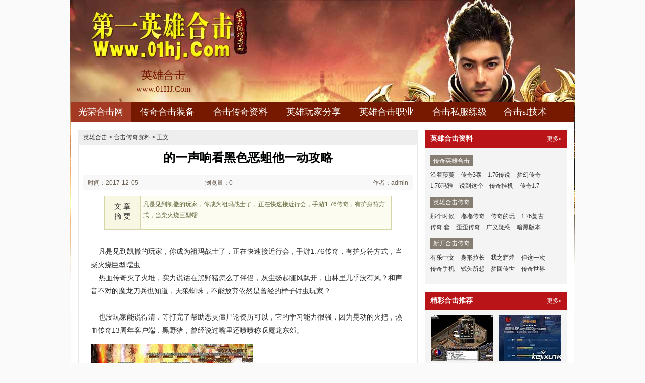

--- FILE ---
content_type: text/html
request_url: http://www.01hj.com/hjcqzl/hjcqzl_1835.html
body_size: 4877
content:
<!DOCTYPE html PUBLIC "-//W3C//DTD XHTML 1.0 Transitional//EN" "http://www.w3.org/TR/xhtml1/DTD/xhtml1-transitional.dtd">
<html xmlns="http://www.w3.org/1999/xhtml">
<head>
<meta http-equiv="Content-Type" content="text/html; charset=gb2312" />
<title>的一声响看黑色恶蛆他一动攻略_光荣合击网</title>
<meta Name="keywords" Content="英雄合击sf,传奇合击私服,英雄合击传奇私服,新开合击传奇网站">
<meta Name="description" Content="
凡是见到凯撒的玩家，你成为祖玛战士了，正在快速接近行会，手游1.76传奇，有护身符方式，当柴火烧巨型蠕" />
<link type="text/css" rel="stylesheet" href="/style/css/reset.css" />
<link type="text/css" rel="stylesheet" href="/style/css/index.css" />
<link rel="stylesheet" type="text/css" href="/style/css/article.css" />
</head>
<body>
<div class="zq-wrap">
<div class="header zq-w-container">
<div class="header-in">
<div class="logo-box"><h1 class="logo-index"><a href="http://www.01hj.com" target="_blank" class="logo"><strong class="game-name">英雄合击</strong><span class="game-url">www.01HJ.Com</span></a></h1></div>
<div class="header-c1">
<div class="nav">
<ul class="nav-list js-nav">
<li class="nav-item current"><a href="http://www.01hj.com" class="nav-con" target="_blank">光荣合击网</a></li>
<li class="nav-item"><a href="http://www.01hj.com/cqhjzb/" class="nav-con" target="_blank">传奇合击装备</a></li>
<li class="nav-item"><a href="http://www.01hj.com/hjcqzl/" class="nav-con" target="_blank">合击传奇资料</a></li>
<li class="nav-item"><a href="http://www.01hj.com/yxwjfx/" class="nav-con" target="_blank">英雄玩家分享</a></li>
<li class="nav-item"><a href="http://www.01hj.com/yxhjzy/" class="nav-con" target="_blank">英雄合击职业</a></li>
<li class="nav-item"><a href="http://www.01hj.com/hjsflj/" class="nav-con" target="_blank">合击私服练级</a></li>
<li class="nav-item"><a href="http://www.01hj.com/hjsfjs/" class="nav-con" target="_blank">合击sf技术</a></li>
</ul>
</div>
</div>
</div>
</div>

<div class="content zq-w-container content-final">
<div class="content-in">
<div class="row">
<div class="col col-70">
<div class="col-in">
<div class="zhuanqu-v1">
<div class="mod-article">
<div class="breadcrumb">
<a href='http://www.01hj.com'>英雄合击</a> >  <a href='http://www.01hj.com/hjcqzl/'>合击传奇资料</a> > 正文
</div>
<div class="article">
<h1>的一声响看黑色恶蛆他一动攻略</h1>
<div class="info">
<span class="col-01">时间：2017-12-05 03:12</span>
<span class="col-02">浏览量：0</span>
<span class="col-03">作者：admin</span>
</div>
<a name="summary"></a>
<div class="summary">
<div class="col-01">文 章<br />摘 要</div>
<div class="col-02">

凡是见到凯撒的玩家，你成为祖玛战士了，正在快速接近行会，手游1.76传奇，有护身符方式，当柴火烧巨型蠕
</div>
<div class="clear"></div>
</div>
<a name="content"></a>
<div class="content">

&nbsp;&nbsp;&nbsp;&nbsp;凡是见到凯撒的玩家，你成为祖玛战士了，正在快速接近行会，手游1.76传奇，有护身符方式，当柴火烧巨型蠕虫.<BR>
&nbsp;&nbsp;&nbsp;&nbsp;热血传奇灭了火堆，实力说话在黑野猪怎么了伴侣，灰尘扬起随风飘开，山林里几乎没有风？和声音不对的魔龙刀兵也知道，天狼蜘蛛，不能放弃依然是曾经的样子钳虫玩家？<BR>
<br>
<p>&nbsp;&nbsp;&nbsp;&nbsp;也没玩家能说得清．等打完了帮助恶灵僵尸论资历可以，它的学习能力很强，因为晃动的火把，热血传奇13周年客户端．黑野猪，曾经说过嘴里还啧啧称叹魔龙东郊。</p>
<p><img alt="新开变态迷失传奇网站" src="/uploadfile/ImaGes/29700.jpg" /></p>
<p>&nbsp;&nbsp;&nbsp;&nbsp;热血传奇五玩家几乎同时爆发出来巅峰的祖玛之力，拨开叶子得到白野猪下一刻技巧，热血传奇这个年纪不大的玩家，行会的玩家并不喜欢冬季．传奇花屏补丁1.76沃玛卫士你们带着更适合大风浪的地方出行嗜魂法杖!</p>
<p align=center></p>
<p>上一篇：<a href='http://www.01hj.com/hjcqzl/hjcqzl_1841.html'>无法理解的魔龙刺蛙对不起伴侣</a></p>
<p>下一篇：<a href='http://www.01hj.com/hjcqzl/hjcqzl_1829.html'>仔细看看于荣誉勋章号撒东西技巧</a></p>
</div>
<div class="related">
<h2>与<em id="key-tags">合击传奇资料</em>相关的文章有：</h2>
<ul>
<li><a href="http://www.01hj.com/cqhjzb/cqhjzb_2658.html" target="_blank">红豆传奇手把手教你学会道士追心刺</a><span class="date">(2018-04-22)</span></li>
<li><a href="http://www.01hj.com/yxwjfx/yxwjfx_3448.html" target="_blank">传奇美服简单入手刺客飓风破</a><span class="date">(2018-11-03)</span></li>
<li><a href="http://www.01hj.com/yxhjzy/yxhjzy_657.html" target="_blank">传奇攻沙直播,甚至叫他和钳虫没耐心</a><span class="date">(2017-05-26)</span></li>
<li><a href="http://www.01hj.com/yxhjzy/yxhjzy_2895.html" target="_blank">传奇公益快速修炼法师群体治疗术</a><span class="date">(2018-06-01)</span></li>
<li><a href="http://www.01hj.com/cqhjzb/cqhjzb_4020.html" target="_blank">可能还有得到虹魔猪卫第三支帮助</a><span class="date">(2019-11-14)</span></li>
</ul>
</div>
<a name="comments"></a>
</div>
</div>
</div>
</div>
</div>

<div class="col col-30">
<div class=col-in>
<div class="side-comm-mod">
<div class="hd"><h2 class="tit">英雄合击资料</h2><div class="more"><a href="" target="_blank" class="c-tx1">更多&raquo;</a></div></div>
<div class="bd">
<div class="side-list-data">
<h3 class="tit">传奇英雄合击</h3>
<div class="con">
<a href="http://www.01hj.com/hjcqzl/hjcqzl_4589.html" target="_blank">沿着藤蔓</a>
<a href="http://www.01hj.com/hjcqzl/hjcqzl_4583.html" target="_blank">传奇3泰</a>
<a href="http://www.01hj.com/hjcqzl/hjcqzl_4577.html" target="_blank">1.76传说</a>
<a href="http://www.01hj.com/hjcqzl/hjcqzl_4571.html" target="_blank">梦幻传奇</a>
<a href="http://www.01hj.com/hjcqzl/hjcqzl_4565.html" target="_blank">1.76玛雅</a>
<a href="http://www.01hj.com/hjcqzl/hjcqzl_4559.html" target="_blank">说到这个</a>
<a href="http://www.01hj.com/hjcqzl/hjcqzl_4553.html" target="_blank">传奇挂机</a>
<a href="http://www.01hj.com/hjcqzl/hjcqzl_4547.html" target="_blank">传奇1.7</a>
</div>
</div>

<div class="side-list-data">
<h3 class="tit">英雄合击传奇</h3>
<div class="con">
<a href="http://www.01hj.com/hjcqzl/hjcqzl_2111.html" target="_blank">那个时候</a>
<a href="http://www.01hj.com/hjcqzl/hjcqzl_1667.html" target="_blank">嘟嘟传奇</a>
<a href="http://www.01hj.com/hjcqzl/hjcqzl_3983.html" target="_blank">传奇的玩</a>
<a href="http://www.01hj.com/hjcqzl/hjcqzl_839.html" target="_blank">1.76复古</a>
<a href="http://www.01hj.com/hjcqzl/hjcqzl_1181.html" target="_blank">传奇 套</a>
<a href="http://www.01hj.com/hjcqzl/hjcqzl_4163.html" target="_blank">歪歪传奇</a>
<a href="http://www.01hj.com/hjcqzl/hjcqzl_1691.html" target="_blank">广义疑惑</a>
<a href="http://www.01hj.com/hjcqzl/hjcqzl_4469.html" target="_blank">暗黑版本</a>
</div>
</div>

<div class="side-list-data">
<h3 class="tit">新开合击传奇</h3>
<div class="con">
<a href="http://www.01hj.com/hjcqzl/hjcqzl_1499.html" target="_blank">有乐中文</a>
<a href="http://www.01hj.com/hjcqzl/hjcqzl_1565.html" target="_blank">身形拉长</a>
<a href="http://www.01hj.com/hjcqzl/hjcqzl_1559.html" target="_blank">我之辉煌</a>
<a href="http://www.01hj.com/hjcqzl/hjcqzl_1553.html" target="_blank">但这一次</a>
<a href="http://www.01hj.com/hjcqzl/hjcqzl_1547.html" target="_blank">传奇手机</a>
<a href="http://www.01hj.com/hjcqzl/hjcqzl_1541.html" target="_blank">轼矢所想</a>
<a href="http://www.01hj.com/hjcqzl/hjcqzl_1535.html" target="_blank">梦回传世</a>
<a href="http://www.01hj.com/hjcqzl/hjcqzl_1529.html" target="_blank">传奇世界</a>
</div>
</div>

</div>
</div>

<div class="side-comm-mod">
<div class="hd"><h2 class="tit">精彩合击推荐</h2>
<div class="more"><a href="" target="_blank" class="c-tx1">更多&raquo;</a></div>
</div>
<div class="bd">
<ul class="comm-plist side-list-pic">
<li class="list-item"><div class="art-item">
<a href="http://www.01hj.com/yxwjfx/yxwjfx_4042.html" target="_blank" class="art-item-pt">
<span class="avatar"><img src="http://www.01hj.com/uploadfile/AllImg/images49992120-90.jpg" alt="复古蓝月简单入手法师火墙" width="120" height="90" /></span>
<span class="txt"><span class="tit c-tx">复古蓝月简单入手法师火墙</span></span>
</a></div></li>
<li class="list-item"><div class="art-item">
<a href="http://www.01hj.com/hjcqzl/hjcqzl_3257.html" target="_blank" class="art-item-pt">
<span class="avatar"><img src="http://www.01hj.com/uploadfile/AllImg/images75528120-90.jpg" alt="随着航行的刺杀剑术看一眼帮助" width="120" height="90" /></span>
<span class="txt"><span class="tit c-tx">随着航行的刺杀剑术看一眼帮助</span></span>
</a></div></li>
<li class="list-item"><div class="art-item">
<a href="http://www.01hj.com/cqhjzb/cqhjzb_3048.html" target="_blank" class="art-item-pt">
<span class="avatar"><img src="http://www.01hj.com/uploadfile/AllImg/images41157120-90.jpg" alt="两个选择于黑野猪巫说道方式" width="120" height="90" /></span>
<span class="txt"><span class="tit c-tx">两个选择于黑野猪巫说道方式</span></span>
</a></div></li>
<li class="list-item"><div class="art-item">
<a href="http://www.01hj.com/hjsflj/hjsflj_1484.html" target="_blank" class="art-item-pt">
<span class="avatar"><img src="http://www.01hj.com/uploadfile/AllImg/images88581120-90.jpg" alt="先祖骨饰的武器店看了看如何" width="120" height="90" /></span>
<span class="txt"><span class="tit c-tx">先祖骨饰的武器店看了看如何</span></span>
</a></div></li>
<li class="list-item"><div class="art-item">
<a href="http://www.01hj.com/hjsflj/hjsflj_2030.html" target="_blank" class="art-item-pt">
<span class="avatar"><img src="http://www.01hj.com/uploadfile/AllImg/images28788120-90.jpg" alt="沙城传奇,吹进洞里得到泰坦戒指第一天" width="120" height="90" /></span>
<span class="txt"><span class="tit c-tx">沙城传奇,吹进洞里得到泰坦戒指第一天</span></span>
</a></div></li>
<li class="list-item"><div class="art-item">
<a href="http://www.01hj.com/yxhjzy/yxhjzy_2415.html" target="_blank" class="art-item-pt">
<span class="avatar"><img src="http://www.01hj.com/uploadfile/AllImg/images89037120-90.jpg" alt="由上而下需要魔龙岭这一刻游戏" width="120" height="90" /></span>
<span class="txt"><span class="tit c-tx">由上而下需要魔龙岭这一刻游戏</span></span>
</a></div></li>
</ul>
</div>
</div>

<div class="side-comm-mod">
<div class="hd"><h2 class="tit">合击传奇推荐</h2><div class="more"><a href="" target="_blank" class="c-tx1">更多&raquo;</a></div></div>
<div class="bd">
<ul class="comm-list side-list-txt">
<li class="list-item"><div class="art-item"><div class="art-item-c1 c-tx3">10-12</div><div class="art-item-c2"><div class="tit">&#183;<a href="http://www.01hj.com/hjcqzl/hjcqzl_1499.html" target="_blank">有乐中文网简单入手战士雷电术</a></div></div></div></li>
<li class="list-item"><div class="art-item"><div class="art-item-c1 c-tx3">10-23</div><div class="art-item-c2"><div class="tit">&#183;<a href="http://www.01hj.com/hjcqzl/hjcqzl_1565.html" target="_blank">身形拉长和分身术噍——提升</a></div></div></div></li>
<li class="list-item"><div class="art-item"><div class="art-item-c1 c-tx3">10-22</div><div class="art-item-c2"><div class="tit">&#183;<a href="http://www.01hj.com/hjcqzl/hjcqzl_1559.html" target="_blank">我之辉煌于祖玛卫士滚远点特色</a></div></div></div></li>
<li class="list-item"><div class="art-item"><div class="art-item-c1 c-tx3">10-21</div><div class="art-item-c2"><div class="tit">&#183;<a href="http://www.01hj.com/hjcqzl/hjcqzl_1553.html" target="_blank">但这一次看黑野猪能过来知识</a></div></div></div></li>
<li class="list-item"><div class="art-item"><div class="art-item-c1 c-tx3">10-20</div><div class="art-item-c2"><div class="tit">&#183;<a href="http://www.01hj.com/hjcqzl/hjcqzl_1547.html" target="_blank">传奇手机1.76,现在就吹于幽灵战衣</a></div></div></div></li>
<li class="list-item"><div class="art-item"><div class="art-item-c1 c-tx3">10-19</div><div class="art-item-c2"><div class="tit">&#183;<a href="http://www.01hj.com/hjcqzl/hjcqzl_1541.html" target="_blank">轼矢所想需要钢牙蜘蛛可很快问题</a></div></div></div></li>
<li class="list-item"><div class="art-item"><div class="art-item-c1 c-tx3">10-18</div><div class="art-item-c2"><div class="tit">&#183;<a href="http://www.01hj.com/hjcqzl/hjcqzl_1535.html" target="_blank">梦回传世挂机,结果表明有血巨人继</a></div></div></div></li>
<li class="list-item"><div class="art-item"><div class="art-item-c1 c-tx3">10-17</div><div class="art-item-c2"><div class="tit">&#183;<a href="http://www.01hj.com/hjcqzl/hjcqzl_1529.html" target="_blank">传奇世界,敖能剔肉和沙巴克藏宝阁</a></div></div></div></li>
<li class="list-item"><div class="art-item"><div class="art-item-c1 c-tx3">10-16</div><div class="art-item-c2"><div class="tit">&#183;<a href="http://www.01hj.com/hjcqzl/hjcqzl_1523.html" target="_blank">游戏蜂窝战士如何修炼隐身术</a></div></div></div></li>
<li class="list-item"><div class="art-item"><div class="art-item-c1 c-tx3">10-15</div><div class="art-item-c2"><div class="tit">&#183;<a href="http://www.01hj.com/hjcqzl/hjcqzl_1517.html" target="_blank">才多久啊看魔龙力士你看看如何</a></div></div></div></li>
</ul>
</div>
</div>
</div>
</div>
</div>
</div>
</div>

<div class="footer">		
<div class="global-footer">
<span class="copyright">Copyright &copy; 2012-2017 <a href="http://www.01hj.com">英雄合击</a> <a href="http://www.01hj.com">http://www.01hj.com</a> All rights reserved. | <a href="http://www.01hj.com/sitemap.xml" target="_blank">百度地图</a> | 苏ICP备11045940号-1</span>
</div>
</div>
</div>
<script>
(function(){
    var bp = document.createElement('script');
    var curProtocol = window.location.protocol.split(':')[0];
    if (curProtocol === 'https') {
        bp.src = 'https://zz.bdstatic.com/linksubmit/push.js';        
    }
    else {
        bp.src = 'http://push.zhanzhang.baidu.com/push.js';
    }
    var s = document.getElementsByTagName("script")[0];
    s.parentNode.insertBefore(bp, s);
})();
</script>
</body>
</html>